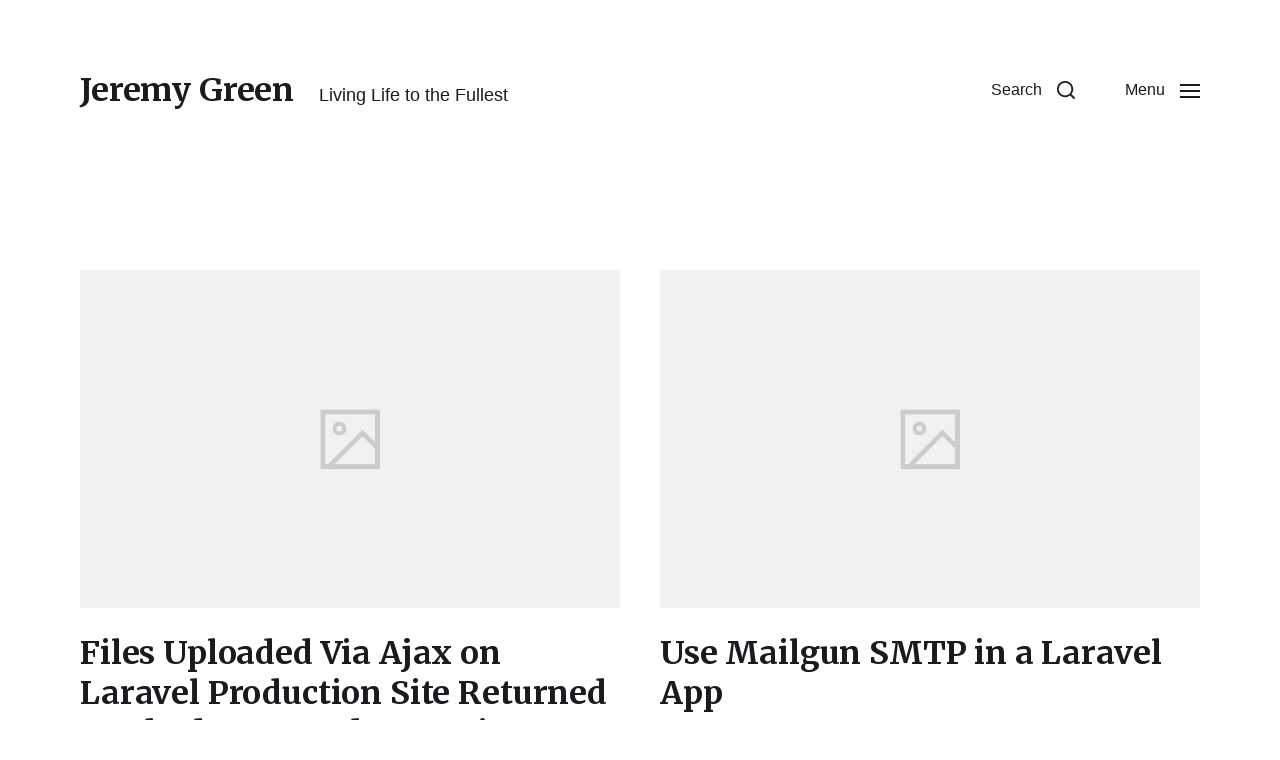

--- FILE ---
content_type: text/javascript
request_url: http://jeremygreen.co/wp-content/themes/chaplin/assets/js/construct.js?ver=1.0.4
body_size: 7486
content:
/*	-----------------------------------------------------------------------------------------------
	Namespace
--------------------------------------------------------------------------------------------------- */

var chaplin = chaplin || {},
    $ = jQuery;


/*	-----------------------------------------------------------------------------------------------
	Global variables
--------------------------------------------------------------------------------------------------- */

var $doc = $( document ),
    $win = $( window ),
    winHeight = $win.height(),
    winWidth = $win.width();

var viewport = {};
	viewport.top = $win.scrollTop();
	viewport.bottom = viewport.top + $win.height();


/*	-----------------------------------------------------------------------------------------------
	Helper functions
--------------------------------------------------------------------------------------------------- */

/* Output AJAX errors -------------------------------- */

function ajaxErrors( jqXHR, exception ) {
	var message = '';
	if ( jqXHR.status === 0 ) {
		message = 'Not connect.n Verify Network.';
	} else if ( jqXHR.status == 404 ) {
		message = 'Requested page not found. [404]';
	} else if ( jqXHR.status == 500 ) {
		message = 'Internal Server Error [500].';
	} else if ( exception === 'parsererror' ) {
		message = 'Requested JSON parse failed.';
	} else if ( exception === 'timeout' ) {
		message = 'Time out error.';
	} else if ( exception === 'abort' ) {
		message = 'Ajax request aborted.';
	} else {
		message = 'Uncaught Error.n' + jqXHR.responseText;
	}
	console.log( 'AJAX ERROR:' + message );
}


/*	-----------------------------------------------------------------------------------------------
	Interval Scroll
--------------------------------------------------------------------------------------------------- */

chaplin.intervalScroll = {

	init: function() {

		didScroll = false;

		// Check for the scroll event
		$win.on( 'scroll load', function() {
			didScroll = true;
		} );

		// Once every 250ms, check if we have scrolled, and if we have, do the intensive stuff
		setInterval( function() {
			if ( didScroll ) {
				didScroll = false;

				// When this triggers, we know that we have scrolled
				$win.triggerHandler( 'did-interval-scroll' );

			}

		}, 250 );

	},

} // chaplin.intervalScroll


/*	-----------------------------------------------------------------------------------------------
	Resize End Event
--------------------------------------------------------------------------------------------------- */

chaplin.resizeEnd = {

	init: function() {

		var resizeTimer;

		$win.on( 'resize', function(e) {

			clearTimeout( resizeTimer );
			
			resizeTimer = setTimeout( function() {

				// Trigger this at the end of screen resizing
				$win.triggerHandler( 'resize-end' );
						
			}, 250 );

		} );

	},

} // chaplin.resizeEnd


/*	-----------------------------------------------------------------------------------------------
	Is Scrolling
--------------------------------------------------------------------------------------------------- */

chaplin.isScrolling = {

	init: function() {

		scrollPos = 0;

		// Sensitivity for the scroll direction check (higher = more scroll required to reverse)
		directionBuffer = 50;

		var $body = $( 'body' );

		$win.on( 'did-interval-scroll', function() {

			var currentScrollPos = $win.scrollTop(),
				docHeight = $body.outerHeight();

			// Detect scrolling
			if ( currentScrollPos > 0 || $( 'html' ).css( 'position' ) == 'fixed' ) {
				$body.addClass( 'is-scrolling' );
			} else {
				$body.removeClass( 'is-scrolling' );
			}

			// Detect whether we're at the bottom
			if ( currentScrollPos + winHeight >= docHeight ) {
				$body.addClass( 'scrolled-to-bottom' );
			} else {
				$body.removeClass( 'scrolled-to-bottom' );
			}

			// Detect the scroll direction
			if ( currentScrollPos > ( $win.outerHeight() / 3 ) ) {
				
				if ( Math.abs( scrollPos - currentScrollPos ) >= directionBuffer ) {
				
					// Scrolling down
					if ( currentScrollPos > scrollPos ){
						$( 'body' ).addClass( 'scrolling-down' ).removeClass( 'scrolling-up' );

					// Scrolling up
					} else {
						$( 'body' ).addClass( 'scrolling-up' ).removeClass( 'scrolling-down' );
					}

				}

			} else {

				$( 'body' ).removeClass( 'scrolling-up scrolling-down' );

			}

			scrollPos = currentScrollPos;

		} );

	}

} // chaplin.isScrolling


/*	-----------------------------------------------------------------------------------------------
	Toggles
--------------------------------------------------------------------------------------------------- */

chaplin.toggles = {

	init: function() {

		// Do the toggle
		chaplin.toggles.toggle();

		// Check for toggle/untoggle on resize
		chaplin.toggles.resizeCheck();

		// Check for untoggle on escape key press
		chaplin.toggles.untoggleOnEscapeKeyPress();

	},

	// Do the toggle
	toggle: function() {

		$( '*[data-toggle-target]' ).live( 'click', function( e ) {

			// Get our targets
			var $toggle = $( this ),
				targetString = $( this ).data( 'toggle-target' );

			if ( targetString == 'next' ) {
				var $target = $toggle.next();
			} else {
				var $target = $( targetString );
			}

			// Get the class to toggle, if specified
			var classToToggle = $toggle.data( 'class-to-toggle' ) ? $toggle.data( 'class-to-toggle' ) : 'active';

			// Toggle the target of the clicked toggle
			if ( $toggle.data( 'toggle-type' ) == 'slidetoggle' ) {
				var duration = $toggle.data( 'toggle-duration' ) ? $toggle.data( 'toggle-duration' ) : 250;
				$target.slideToggle( duration );
			} else {
				$target.toggleClass( classToToggle );
			}

			// If the toggle target is 'next', only give the clicked toggle the active class
			if ( targetString == 'next' ) {
				$toggle.toggleClass( 'active' )

			// If not, toggle all toggles with this toggle target
			} else {
				$( '*[data-toggle-target="' + targetString + '"]' ).toggleClass( 'active' );
			}

			// Toggle body class
			if ( $toggle.data( 'toggle-body-class' ) ) {
				$( 'body' ).toggleClass( $toggle.data( 'toggle-body-class' ) );
			}

			// Check whether to lock the screen
			if ( $toggle.data( 'lock-screen' ) ) {
				chaplin.scrollLock.setTo( true );
			} else if ( $toggle.data( 'unlock-screen' ) ) {
				chaplin.scrollLock.setTo( false );
			} else if ( $toggle.data( 'toggle-screen-lock' ) ) {
				chaplin.scrollLock.setTo();
			}

			// Check whether to set focus
			if ( $toggle.data( 'set-focus' ) ) {
				var $focusElement = $( $toggle.data( 'set-focus' ) );
				if ( $focusElement.length ) {
					if ( $toggle.is( '.active' ) ) {
						$focusElement.focus();
					} else {
						$focusElement.blur();
					}
				}
			}

			// Trigger the toggled event on the toggle target
			$target.triggerHandler( 'toggled' );

			return false;

		} );
	},

	// Check for toggle/untoggle on screen resize
	resizeCheck: function() {

		if ( $( '*[data-untoggle-above], *[data-untoggle-below], *[data-toggle-above], *[data-toggle-below]' ).length ) {

			$win.on( 'resize', function() {

				var winWidth = $win.width(),
					$toggles = $( '.toggle' );

				$toggles.each( function() {

					$toggle = $( this );

					var unToggleAbove = $toggle.data( 'untoggle-above' ),
						unToggleBelow = $toggle.data( 'untoggle-below' ),
						toggleAbove = $toggle.data( 'toggle-above' ),
						toggleBelow = $toggle.data( 'toggle-below' );

					// If no width comparison is set, continue
					if ( ! unToggleAbove && ! unToggleBelow && ! toggleAbove && ! toggleBelow ) {
						return;
					}

					// If the toggle width comparison is true, toggle the toggle
					if ( 
						( ( ( unToggleAbove && winWidth > unToggleAbove ) ||
						( unToggleBelow && winWidth < unToggleBelow ) ) &&
						$toggle.hasClass( 'active' ) )
						||
						( ( ( toggleAbove && winWidth > toggleAbove ) ||
						( toggleBelow && winWidth < toggleBelow ) ) &&
						! $toggle.hasClass( 'active' ) )
					) {
						$toggle.trigger( 'click' );
					}

				} );

			} );

		}

	},

	// Close toggle on escape key press
	untoggleOnEscapeKeyPress: function() {

		$doc.keyup( function( e ) {
			if ( e.key === "Escape" ) {

				$( '*[data-untoggle-on-escape].active' ).each( function() {
					if ( $( this ).hasClass( 'active' ) ) {
						$( this ).trigger( 'click' );
					}
				} );
					
			}
		} );

	},

} // chaplin.toggles


/*	-----------------------------------------------------------------------------------------------
	Cover Modals
--------------------------------------------------------------------------------------------------- */

chaplin.coverModals = {

	init: function () {

		if ( $( '.cover-modal' ).length ) {

			// Handle cover modals when they're toggled
			chaplin.coverModals.onToggle();

			// When toggled, untoggle if visitor clicks on the wrapping element of the modal
			chaplin.coverModals.outsideUntoggle();

			// Close on escape key press
			chaplin.coverModals.closeOnEscape();

			// Show a cover modal on load, if the query string says so
			chaplin.coverModals.showOnLoadandClick();

		}

	},

	// Handle cover modals when they're toggled
	onToggle: function() {

		$( '.cover-modal' ).on( 'toggled', function() {

			var $modal = $( this ),
				$body = $( 'body' );

			if ( $modal.hasClass( 'active' ) ) {
				$body.addClass( 'showing-modal' );
			} else {
				$body.removeClass( 'showing-modal' ).addClass( 'hiding-modal' );

				// Remove the hiding class after a delay, when animations have been run
				setTimeout ( function() {
					$body.removeClass( 'hiding-modal' );
				}, 500 );
			}
		} );

	},

	// Close modal on outside click
	outsideUntoggle: function() {

		$doc.live( 'click', function( e ) {

			var $target = $( e.target ),
				modal = '.cover-modal.active';

			if ( $target.is( modal ) ) {

				chaplin.coverModals.untoggleModal( $target );

			}

		} );

	},

	// Close modal on escape key press
	closeOnEscape: function() {

		$doc.keyup( function( e ) {
			if ( e.key === "Escape" ) {
				$( '.cover-modal.active' ).each( function() {
					chaplin.coverModals.untoggleModal( $( this ) );
				} );
			}
		} );

	},

	// Show modals on load
	showOnLoadandClick: function() {

		var key = 'modal';

		// Load based on query string
		if ( window.location.search.indexOf( key ) !== -1 ) {
				
			var modalTargetString = getQueryStringValue( key ),
				$modalTarget = $( '#' + modalTargetString + '-modal' );

			if ( modalTargetString && $modalTarget.length ) {
				setTimeout( function() {
					$modalTarget.addClass( 'active' ).triggerHandler( 'toggled' );
					chaplin.scrollLock.setTo( true );
				}, 250 );
			}
		}

		// Check for modal matching querystring when clicking a link
		// Format: www.url.com?modal=modal-id
		$( 'a' ).live( 'click', function() {

			// Load based on query string
			if ( $( this ).attr( 'href' ).indexOf( key ) !== -1 ) {
					
				var modalTargetString = getQueryStringValue( key, $( this ).attr( 'href' ) ),
					$modalTarget = $( '#' + modalTargetString );

				if ( modalTargetString && $modalTarget.length ) {
					
					$modalTarget.addClass( 'active' ).triggerHandler( 'toggled' );
					chaplin.scrollLock.setTo( true );

					return false;

				}
			}

		} );

	},

	// Untoggle a modal
	untoggleModal: function( $modal ) {

		$modalToggle = false;

		// If the modal has specified the string (ID or class) used by toggles to target it, untoggle the toggles with that target string
		// The modal-target-string must match the string toggles use to target the modal
		if ( $modal.data( 'modal-target-string' ) ) {
			var modalTargetClass = $modal.data( 'modal-target-string' ),
				$modalToggle = $( '*[data-toggle-target="' + modalTargetClass + '"]' ).first();
		}

		// If a modal toggle exists, trigger it so all of the toggle options are included
		if ( $modalToggle && $modalToggle.length ) {
			$modalToggle.trigger( 'click' );

		// If one doesn't exist, just hide the modal
		} else {
			$modal.removeClass( 'active' );
		}

	}

} // chaplin.coverModals


/*	-----------------------------------------------------------------------------------------------
	Element In View
--------------------------------------------------------------------------------------------------- */

chaplin.elementInView = {

	init: function() {

		$targets = $( '.do-spot' );
		chaplin.elementInView.run( $targets );

		// Rerun on AJAX content loaded
		$win.on( 'ajax-content-loaded', function() {
			$targets = $( '.do-spot' );
			chaplin.elementInView.run( $targets );
		} );

	},

	run: function( $targets ) {

		if ( $targets.length ) {

			// Add class indicating the elements will be spotted
			$targets.each( function() {
				$( this ).addClass( 'will-be-spotted' );
			} );

			chaplin.elementInView.handleFocus( $targets );
		}

	},

	handleFocus: function( $targets ) {

		// Get dimensions of window outside of scroll for performance
		$win.on( 'load resize orientationchange', function() {
			winHeight = $win.height();
		} );

		$win.on( 'resize orientationchange did-interval-scroll', function() {

			var winTop 		= $win.scrollTop();
				winBottom 	= winTop + winHeight;

			// Check for our targets
			$targets.each( function() {

				var $this = $( this );

				if ( chaplin.elementInView.isVisible( $this, checkAbove = true ) ) {
					$this.addClass( 'spotted' ).triggerHandler( 'spotted' );
				}

			} );

		} );

	},

	// Determine whether the element is in view
	isVisible: function( $elem, checkAbove ) {

		if ( typeof checkAbove === 'undefined' ) {
			checkAbove = false;
		}

		var winHeight 				= $win.height();

		var docViewTop 				= $win.scrollTop(),
			docViewBottom			= docViewTop + winHeight,
			docViewLimit 			= docViewBottom - 50;

		var elemTop 				= $elem.offset().top,
			elemBottom 				= $elem.offset().top + $elem.outerHeight();

		// If checkAbove is set to true, which is default, return true if the browser has already scrolled past the element
		if ( checkAbove && ( elemBottom <= docViewBottom ) ) {
			return true;
		}

		// If not, check whether the scroll limit exceeds the element top
		return ( docViewLimit >= elemTop );

	}

} // chaplin.elementInView


/*	-----------------------------------------------------------------------------------------------
	Fade Blocks
--------------------------------------------------------------------------------------------------- */

chaplin.fadeBlocks = {

	init: function() {

		var scroll = window.requestAnimationFrame ||
					window.webkitRequestAnimationFrame ||
					window.mozRequestAnimationFrame ||
					window.msRequestAnimationFrame ||
					window.oRequestAnimationFrame ||
					// IE Fallback, you can even fallback to onscroll
					function( callback ) { window.setTimeout( callback, 1000/60 ) };
				 
		function loop() {
		
			var windowOffset = window.pageYOffset;
			
			if ( windowOffset < $win.outerHeight() ) {
				$( '.fade-block' ).css({ 
					'opacity': 1 - ( windowOffset * 0.002 )
				} );
			}
		
			scroll( loop )
		
		}
		loop();

	},

} // chaplin.fadeBlocks


/*	-----------------------------------------------------------------------------------------------
	Smooth Scroll
--------------------------------------------------------------------------------------------------- */

chaplin.smoothScroll = {

	init: function() {

		// Scroll to anchor
		chaplin.smoothScroll.scrollToAnchor();

		// Scroll to element
		chaplin.smoothScroll.scrollToElement();

	},

	// Scroll to anchor
	scrollToAnchor: function() {
		
		$( 'a[href*="#"]' )
		// Remove links that don't actually link to anything
		.not( '[href="#"]' )
		.not( '[href="#0"]' )
		.not( '.do-not-scroll' )
		.on( 'click', function( event ) {
			// On-page links
			if ( location.pathname.replace(/^\//, '' ) == this.pathname.replace(/^\//, '' ) && location.hostname == this.hostname ) {
				// Figure out element to scroll to
				var $target = $( this.hash );
				$target = $target.length ? $target : $( '[name=' + this.hash.slice(1) + ']' );
				// Does a scroll target exist?
				if ( $target.length ) {
					// Only prevent default if animation is actually gonna happen
					event.preventDefault();

					// Get options
					var additionalOffset 	= $( this ).data( 'additional-offset' ),
						scrollSpeed 		= $( this ).data( 'scroll-speed' ) ? $( this ).data( 'scroll-speed' ) : 500;

					// Determine offset
					var originalOffset = $target.offset().top,
						scrollOffset = additionalOffset ? originalOffset + additionalOffset : originalOffset;

					// Special case for sticky header
					if ( $( 'body' ).hasClass( 'has-sticky-header' ) ) {
						var scrollOffset = scrollOffset - $( '.header-inner.stick-me' ).outerHeight();
					}

					$( 'html, body' ).animate({
						scrollTop: scrollOffset,
					}, scrollSpeed );
				}
			}
		} );

	},

	// Scroll to element
	scrollToElement: function() {
		
		$( '*[data-scroll-to]' ).on( 'click', function( event ) {

			// Figure out element to scroll to
			var $target = $( $( this ).data( 'scroll-to' ) );

			// Make sure said element exists
			if ( $target.length ) {

				event.preventDefault();

				// Get options
				var additionalOffset 	= $( this ).data( 'additional-offset' ),
					scrollSpeed 		= $( this ).data( 'scroll-speed' ) ? $( this ).data( 'scroll-speed' ) : 500;

				// Determine offset
				var originalOffset = $target.offset().top,
					scrollOffset = additionalOffset ? originalOffset + additionalOffset : originalOffset;

				// Special case for sticky header
				if ( $( 'body' ).hasClass( 'has-sticky-header' ) ) {
					var scrollOffset = scrollOffset - $( '.header-inner.stick-me' ).outerHeight();
				}

				$( 'html, body' ).animate( {
					scrollTop: scrollOffset,
				}, scrollSpeed );

			}
			
		} );

	}

} // chaplin.smoothScroll


/*	-----------------------------------------------------------------------------------------------
	Stick Me
--------------------------------------------------------------------------------------------------- */
chaplin.stickMe = {

	init: function() {

		var $stickyElement = $( '.stick-me' );

		if ( $stickyElement.length ) {

			var stickyClass = 'is-sticky',
				stickyOffset = $stickyElement.scrollTop();

			// Our stand-in element for stickyElement while stickyElement is off on a scroll
			if ( ! $( '.sticky-adjuster' ).length ) {
				$stickyElement.before( '<div class="sticky-adjuster"></div>' );
			}

			// Stick it on resize, scroll and load
			$win.on( 'resize scroll load', function(){
				var stickyOffset = $( '.sticky-adjuster' ).offset().top;
				chaplin.stickMe.stickIt( $stickyElement, stickyClass, stickyOffset );
			} );

			chaplin.stickMe.stickIt( $stickyElement, stickyClass, stickyOffset );

		}

	},

	// Check whether to stick the element
	stickIt: function ( $stickyElement, stickyClass, stickyOffset ) {

		var winScroll = $win.scrollTop();

		if ( $stickyElement.css( 'display' ) != 'none' && winScroll > stickyOffset ) {

			// If a sticky edge element exists and we've scrolled past it, stick it
			if ( ! $stickyElement.hasClass( stickyClass ) ) {
				$stickyElement.addClass( stickyClass );
				$( '.sticky-adjuster' ).height( $stickyElement.outerHeight() ).css( 'margin-bottom', parseInt( $stickyElement.css( 'marginBottom' ) ) );
				if ( $stickyElement.is( '.header-inner' ) ) {
					$( 'body' ).addClass( 'header-is-sticky' );
				}
			}

		// If not, remove class and sticky-adjuster properties
		} else {
			chaplin.stickMe.unstickIt( $stickyElement, stickyClass );
		}

	},

	unstickIt: function( $stickyElement, stickyClass ) {

		$stickyElement.removeClass( stickyClass );
		$( '.sticky-adjuster' ).height( 0 ).css( 'margin-bottom', '0' );

		if ( $stickyElement.is( '.header-inner' ) ) {
			$( 'body' ).removeClass( 'header-is-sticky' );
		}

	}

} // Sticky Menu


/*	-----------------------------------------------------------------------------------------------
	Intrinsic Ratio Embeds
--------------------------------------------------------------------------------------------------- */

chaplin.instrinsicRatioVideos = {

	init: function() {

		chaplin.instrinsicRatioVideos.makeFit();

		$win.on( 'resize fit-videos', function() {

			chaplin.instrinsicRatioVideos.makeFit();

		} );

	},

	makeFit: function() {

		var vidSelector = "iframe, object, video";

		$( vidSelector ).each( function() {

			var $video = $( this ),
				$container = $video.parent(),
				iTargetWidth = $container.width();

			// Skip videos we want to ignore
			if ( $video.hasClass( 'intrinsic-ignore' ) || $video.parent().hasClass( 'intrinsic-ignore' ) ) {
				return true;
			}

			if ( ! $video.attr( 'data-origwidth' ) ) {

				// Get the video element proportions
				$video.attr( 'data-origwidth', $video.attr( 'width' ) );
				$video.attr( 'data-origheight', $video.attr( 'height' ) );

			}

			// Get ratio from proportions
			var ratio = iTargetWidth / $video.attr( 'data-origwidth' );

			// Scale based on ratio, thus retaining proportions
			$video.css( 'width', iTargetWidth + 'px' );
			$video.css( 'height', ( $video.attr( 'data-origheight' ) * ratio ) + 'px' );

		} );

	}

} // chaplin.instrinsicRatioVideos


/*	-----------------------------------------------------------------------------------------------
	Scroll Lock
--------------------------------------------------------------------------------------------------- */

chaplin.scrollLock = {

	init: function() {

		// Init variables
		window.scrollLocked = false,
		window.prevScroll = {
			scrollLeft : $win.scrollLeft(),
			scrollTop  : $win.scrollTop()
		},
		window.prevLockStyles = {},
		window.lockStyles = {
			'overflow-y' : 'scroll',
			'position'   : 'fixed',
			'width'      : '100%'
		};

		// Instantiate cache in case someone tries to unlock before locking
		chaplin.scrollLock.saveStyles();

	},

	// Save context's inline styles in cache
	saveStyles: function() {

		var styleAttr = $( 'html' ).attr( 'style' ),
			styleStrs = [],
			styleHash = {};

		if ( ! styleAttr ) {
			return;
		}

		styleStrs = styleAttr.split( /;\s/ );

		$.each( styleStrs, function serializeStyleProp( styleString ) {
			if ( ! styleString ) {
				return;
			}

			var keyValue = styleString.split( /\s:\s/ );

			if ( keyValue.length < 2 ) {
				return;
			}

			styleHash[ keyValue[ 0 ] ] = keyValue[ 1 ];
		} );

		$.extend( prevLockStyles, styleHash );
	},

	// Lock the scroll (do not call this directly)
	lock: function() {

		var appliedLock = {};

		if ( scrollLocked ) {
			return;
		}

		// Save scroll state and styles
		prevScroll = {
			scrollLeft : $win.scrollLeft(),
			scrollTop  : $win.scrollTop()
		};

		chaplin.scrollLock.saveStyles();

		// Compose our applied CSS, with scroll state as styles
		$.extend( appliedLock, lockStyles, {
			'left' : - prevScroll.scrollLeft + 'px',
			'top'  : - prevScroll.scrollTop + 'px'
		} );

		// Then lock styles and state
		$( 'html' ).css( appliedLock );
		$win.scrollLeft( 0 ).scrollTop( 0 );

		scrollLocked = true;
	},

	// Unlock the scroll (do not call this directly)
	unlock: function() {

		if ( ! scrollLocked ) {
			return;
		}

		// Revert styles and state
		$( 'html' ).attr( 'style', $( '<x>' ).css( prevLockStyles ).attr( 'style' ) || '' );
		$win.scrollLeft( prevScroll.scrollLeft ).scrollTop( prevScroll.scrollTop );

		scrollLocked = false;
	},

	// Call this to lock or unlock the scroll
	setTo: function( on ) {

		// If an argument is passed, lock or unlock accordingly
		if ( arguments.length ) {
			if ( on ) {
				chaplin.scrollLock.lock();
			} else {
				chaplin.scrollLock.unlock();
			}
			// If not, toggle to the inverse state
		} else {
			if ( scrollLocked ) {
				chaplin.scrollLock.unlock();
			} else {
				chaplin.scrollLock.lock();
			}
		}

	},

} // chaplin.scrollLock


/*	-----------------------------------------------------------------------------------------------
	Dynamic Screen Height
--------------------------------------------------------------------------------------------------- */

chaplin.dynamicScreenHeight = {

	init: function() {

		var $screenHeight = $( '.screen-height' );

		$screenHeight.css( 'min-height', $win.innerHeight() );

		setTimeout( function() {
			$screenHeight.css( 'min-height', $win.innerHeight() );
		}, 500 );

		$win.on( 'resize', function() {
			$screenHeight.css( 'min-height', $win.innerHeight() );
		} );

	},

} // chaplin.dynamicScreenHeight


/*	-----------------------------------------------------------------------------------------------
	Load More
--------------------------------------------------------------------------------------------------- */

chaplin.loadMore = {

	init: function() {

		var $pagination = $( '#pagination' );

		// First, check that there's a pagination
		if ( $pagination.length ) {

			// Default values for variables
			window.loading = false;
			window.lastPage = false;

			chaplin.loadMore.prepare( $pagination );

		}

	},

	prepare: function( $pagination ) {

		// Get the query arguments from the pagination element
		var query_args = JSON.parse( $pagination.attr( 'data-query-args' ) );

		// If we're already at the last page, exit out here
		if ( query_args.paged == query_args.max_num_pages ) {
			$pagination.addClass( 'last-page' );
		} else {
			$pagination.removeClass( 'last-page' );
		}

		// Get the load more type (button or scroll)
		var loadMoreType = $pagination.data( 'pagination-type' );

		if ( ! loadMoreType ) {
			var loadMoreType = 'links';
		}

		// Do the appropriate load more detection, depending on the type
		if ( loadMoreType == 'scroll' ) {
			chaplin.loadMore.detectScroll( $pagination, query_args );
		} else if ( loadMoreType == 'button' ) {
			chaplin.loadMore.detectButtonClick( $pagination, query_args );
		}

	},

	// Load more on scroll
	detectScroll: function( $pagination, query_args ) {

		$win.on( 'did-interval-scroll', function() {

			// If it's the last page, or we're already loading, we're done here
			if ( lastPage || loading ) {
				return;
			}

			var paginationOffset 	= $pagination.offset().top,
				winOffset 			= $win.scrollTop() + $win.outerHeight();

			// If the bottom of the window is below the top of the pagination, start loading
			if ( ( winOffset > paginationOffset ) ) {
				chaplin.loadMore.loadPosts( $pagination, query_args );
			}

		} );

	},

	// Load more on click
	detectButtonClick: function( $pagination, query_args ) {

		// Load on click
		$( '#load-more' ).on( 'click', function() {

			// Make sure we aren't already loading
			if ( loading ) {
				return;
			}

			chaplin.loadMore.loadPosts( $pagination, query_args );
			return false;
		} );

	},

	// Load the posts
	loadPosts: function( $pagination, query_args ) {

		// We're now loading
		loading = true;
		$pagination.addClass( 'loading' ).removeClass( 'last-page' );

		// Increment paged to indicate another page has been loaded
		query_args.paged++;

		// Prepare the query args for submission
		var json_query_args = JSON.stringify( query_args );

		$.ajax({
			url: chaplin_ajax_load_more.ajaxurl,
			type: 'post',
			data: {
				action: 'chaplin_ajax_load_more',
				json_data: json_query_args
			},
			success: function( result ) {

				// Get the results
				var $result = $( result ),
					$articleWrapper = $( $pagination.data( 'load-more-target' ) );

				// If there are no results, we're at the last page
				if ( ! $result.length ) {
					loading = false;
					$articleWrapper.addClass( 'no-results' );
					$pagination.addClass( 'last-page' ).removeClass( 'loading' );
				}

				if ( $result.length ) {

					$articleWrapper.removeClass( 'no-results' );

					// Wait for the images to load
					$result.imagesLoaded( function() {

						// Append the results
						$articleWrapper.append( $result );

						$win.triggerHandler( 'ajax-content-loaded' );
						$win.triggerHandler( 'did-interval-scroll' );

						// Update history
						chaplin.loadMore.updateHistory( query_args.paged );

						// We're now finished with the loading
						loading = false;
						$pagination.removeClass( 'loading' );

						// If that was the last page, make sure we don't check for any more
						if ( query_args.paged == query_args.max_num_pages ) {
							$pagination.addClass( 'last-page' );
							lastPage = true;
							return;
						} else {
							$pagination.removeClass( 'last-page' );
							lastPage = false;
						}

					} );

				}

			},

			error: function( jqXHR, exception ) {
				ajaxErrors( jqXHR, exception );
			}
		} );

	},

	// Update browser history
    updateHistory: function( paged ) {

		var newUrl,
			currentUrl = document.location.href;

		// If currentUrl doesn't end with a slash, append one
		if ( currentUrl.substr( currentUrl.length - 1 ) !== '/' ) {
			currentUrl += '/';
		}

		var hasPaginationRegexp = new RegExp( '^(.*/page)/[0-9]*/(.*$)' );

		if ( hasPaginationRegexp.test( currentUrl ) ) {
			newUrl = currentUrl.replace( hasPaginationRegexp, '$1/' + paged + '/$2' );
		} else {
			var beforeSearchReplaceRegexp = new RegExp( '^([^?]*)(\\??.*$)' );
			newUrl = currentUrl.replace( beforeSearchReplaceRegexp, '$1page/' + paged + '/$2' );
		}

		history.pushState( {}, '', newUrl );

	}

} // chaplin.loadMore


/*	-----------------------------------------------------------------------------------------------
	Function Calls
--------------------------------------------------------------------------------------------------- */

$doc.ready( function() {

	chaplin.intervalScroll.init();				// Check for scroll on an interval

	chaplin.resizeEnd.init();					// Trigger event at end of resize

	chaplin.isScrolling.init();					// Check for scroll direction

	chaplin.toggles.init();						// Handle toggles

	chaplin.coverModals.init();					// Handle cover modals

	chaplin.elementInView.init();				// Check if elements are in view

	chaplin.fadeBlocks.init();					// Fade elements on scroll

	chaplin.instrinsicRatioVideos.init();		// Retain aspect ratio of videos on window resize

	chaplin.smoothScroll.init();				// Smooth scroll to anchor link or a specific element

	chaplin.stickMe.init();						// Stick elements on scroll

	chaplin.scrollLock.init();					// Scroll Lock

	chaplin.dynamicScreenHeight.init();			// Dynamic Screen Height

	chaplin.loadMore.init();					// Load More

} );